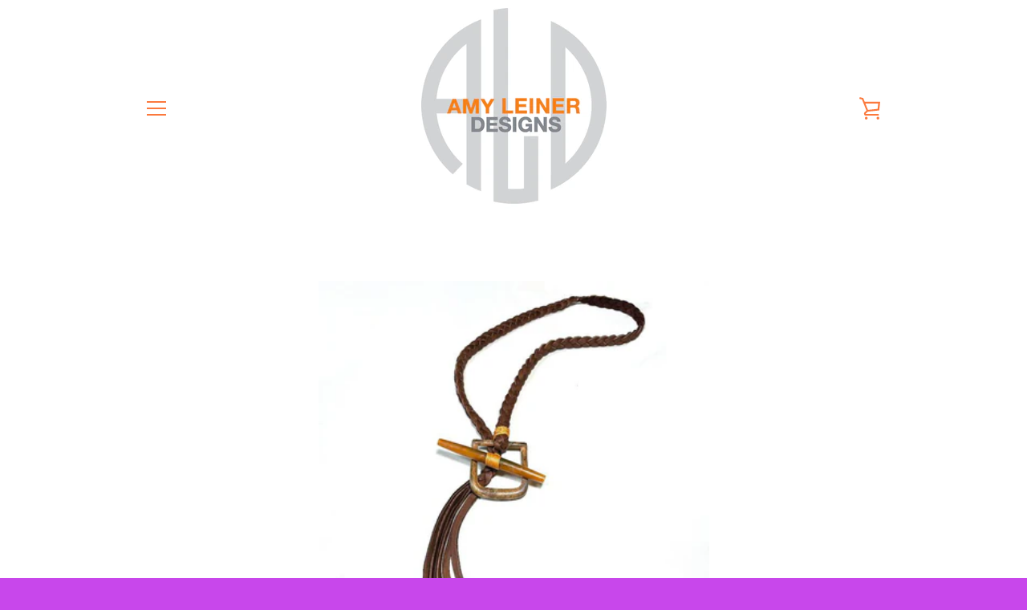

--- FILE ---
content_type: text/html; charset=utf-8
request_url: https://www.google.com/recaptcha/api2/anchor?ar=1&k=6LfHrSkUAAAAAPnKk5cT6JuKlKPzbwyTYuO8--Vr&co=aHR0cHM6Ly9hbXlsZWluZXJkZXNpZ25zLmNvbTo0NDM.&hl=en&v=PoyoqOPhxBO7pBk68S4YbpHZ&size=invisible&anchor-ms=20000&execute-ms=30000&cb=iql9b147aq94
body_size: 49332
content:
<!DOCTYPE HTML><html dir="ltr" lang="en"><head><meta http-equiv="Content-Type" content="text/html; charset=UTF-8">
<meta http-equiv="X-UA-Compatible" content="IE=edge">
<title>reCAPTCHA</title>
<style type="text/css">
/* cyrillic-ext */
@font-face {
  font-family: 'Roboto';
  font-style: normal;
  font-weight: 400;
  font-stretch: 100%;
  src: url(//fonts.gstatic.com/s/roboto/v48/KFO7CnqEu92Fr1ME7kSn66aGLdTylUAMa3GUBHMdazTgWw.woff2) format('woff2');
  unicode-range: U+0460-052F, U+1C80-1C8A, U+20B4, U+2DE0-2DFF, U+A640-A69F, U+FE2E-FE2F;
}
/* cyrillic */
@font-face {
  font-family: 'Roboto';
  font-style: normal;
  font-weight: 400;
  font-stretch: 100%;
  src: url(//fonts.gstatic.com/s/roboto/v48/KFO7CnqEu92Fr1ME7kSn66aGLdTylUAMa3iUBHMdazTgWw.woff2) format('woff2');
  unicode-range: U+0301, U+0400-045F, U+0490-0491, U+04B0-04B1, U+2116;
}
/* greek-ext */
@font-face {
  font-family: 'Roboto';
  font-style: normal;
  font-weight: 400;
  font-stretch: 100%;
  src: url(//fonts.gstatic.com/s/roboto/v48/KFO7CnqEu92Fr1ME7kSn66aGLdTylUAMa3CUBHMdazTgWw.woff2) format('woff2');
  unicode-range: U+1F00-1FFF;
}
/* greek */
@font-face {
  font-family: 'Roboto';
  font-style: normal;
  font-weight: 400;
  font-stretch: 100%;
  src: url(//fonts.gstatic.com/s/roboto/v48/KFO7CnqEu92Fr1ME7kSn66aGLdTylUAMa3-UBHMdazTgWw.woff2) format('woff2');
  unicode-range: U+0370-0377, U+037A-037F, U+0384-038A, U+038C, U+038E-03A1, U+03A3-03FF;
}
/* math */
@font-face {
  font-family: 'Roboto';
  font-style: normal;
  font-weight: 400;
  font-stretch: 100%;
  src: url(//fonts.gstatic.com/s/roboto/v48/KFO7CnqEu92Fr1ME7kSn66aGLdTylUAMawCUBHMdazTgWw.woff2) format('woff2');
  unicode-range: U+0302-0303, U+0305, U+0307-0308, U+0310, U+0312, U+0315, U+031A, U+0326-0327, U+032C, U+032F-0330, U+0332-0333, U+0338, U+033A, U+0346, U+034D, U+0391-03A1, U+03A3-03A9, U+03B1-03C9, U+03D1, U+03D5-03D6, U+03F0-03F1, U+03F4-03F5, U+2016-2017, U+2034-2038, U+203C, U+2040, U+2043, U+2047, U+2050, U+2057, U+205F, U+2070-2071, U+2074-208E, U+2090-209C, U+20D0-20DC, U+20E1, U+20E5-20EF, U+2100-2112, U+2114-2115, U+2117-2121, U+2123-214F, U+2190, U+2192, U+2194-21AE, U+21B0-21E5, U+21F1-21F2, U+21F4-2211, U+2213-2214, U+2216-22FF, U+2308-230B, U+2310, U+2319, U+231C-2321, U+2336-237A, U+237C, U+2395, U+239B-23B7, U+23D0, U+23DC-23E1, U+2474-2475, U+25AF, U+25B3, U+25B7, U+25BD, U+25C1, U+25CA, U+25CC, U+25FB, U+266D-266F, U+27C0-27FF, U+2900-2AFF, U+2B0E-2B11, U+2B30-2B4C, U+2BFE, U+3030, U+FF5B, U+FF5D, U+1D400-1D7FF, U+1EE00-1EEFF;
}
/* symbols */
@font-face {
  font-family: 'Roboto';
  font-style: normal;
  font-weight: 400;
  font-stretch: 100%;
  src: url(//fonts.gstatic.com/s/roboto/v48/KFO7CnqEu92Fr1ME7kSn66aGLdTylUAMaxKUBHMdazTgWw.woff2) format('woff2');
  unicode-range: U+0001-000C, U+000E-001F, U+007F-009F, U+20DD-20E0, U+20E2-20E4, U+2150-218F, U+2190, U+2192, U+2194-2199, U+21AF, U+21E6-21F0, U+21F3, U+2218-2219, U+2299, U+22C4-22C6, U+2300-243F, U+2440-244A, U+2460-24FF, U+25A0-27BF, U+2800-28FF, U+2921-2922, U+2981, U+29BF, U+29EB, U+2B00-2BFF, U+4DC0-4DFF, U+FFF9-FFFB, U+10140-1018E, U+10190-1019C, U+101A0, U+101D0-101FD, U+102E0-102FB, U+10E60-10E7E, U+1D2C0-1D2D3, U+1D2E0-1D37F, U+1F000-1F0FF, U+1F100-1F1AD, U+1F1E6-1F1FF, U+1F30D-1F30F, U+1F315, U+1F31C, U+1F31E, U+1F320-1F32C, U+1F336, U+1F378, U+1F37D, U+1F382, U+1F393-1F39F, U+1F3A7-1F3A8, U+1F3AC-1F3AF, U+1F3C2, U+1F3C4-1F3C6, U+1F3CA-1F3CE, U+1F3D4-1F3E0, U+1F3ED, U+1F3F1-1F3F3, U+1F3F5-1F3F7, U+1F408, U+1F415, U+1F41F, U+1F426, U+1F43F, U+1F441-1F442, U+1F444, U+1F446-1F449, U+1F44C-1F44E, U+1F453, U+1F46A, U+1F47D, U+1F4A3, U+1F4B0, U+1F4B3, U+1F4B9, U+1F4BB, U+1F4BF, U+1F4C8-1F4CB, U+1F4D6, U+1F4DA, U+1F4DF, U+1F4E3-1F4E6, U+1F4EA-1F4ED, U+1F4F7, U+1F4F9-1F4FB, U+1F4FD-1F4FE, U+1F503, U+1F507-1F50B, U+1F50D, U+1F512-1F513, U+1F53E-1F54A, U+1F54F-1F5FA, U+1F610, U+1F650-1F67F, U+1F687, U+1F68D, U+1F691, U+1F694, U+1F698, U+1F6AD, U+1F6B2, U+1F6B9-1F6BA, U+1F6BC, U+1F6C6-1F6CF, U+1F6D3-1F6D7, U+1F6E0-1F6EA, U+1F6F0-1F6F3, U+1F6F7-1F6FC, U+1F700-1F7FF, U+1F800-1F80B, U+1F810-1F847, U+1F850-1F859, U+1F860-1F887, U+1F890-1F8AD, U+1F8B0-1F8BB, U+1F8C0-1F8C1, U+1F900-1F90B, U+1F93B, U+1F946, U+1F984, U+1F996, U+1F9E9, U+1FA00-1FA6F, U+1FA70-1FA7C, U+1FA80-1FA89, U+1FA8F-1FAC6, U+1FACE-1FADC, U+1FADF-1FAE9, U+1FAF0-1FAF8, U+1FB00-1FBFF;
}
/* vietnamese */
@font-face {
  font-family: 'Roboto';
  font-style: normal;
  font-weight: 400;
  font-stretch: 100%;
  src: url(//fonts.gstatic.com/s/roboto/v48/KFO7CnqEu92Fr1ME7kSn66aGLdTylUAMa3OUBHMdazTgWw.woff2) format('woff2');
  unicode-range: U+0102-0103, U+0110-0111, U+0128-0129, U+0168-0169, U+01A0-01A1, U+01AF-01B0, U+0300-0301, U+0303-0304, U+0308-0309, U+0323, U+0329, U+1EA0-1EF9, U+20AB;
}
/* latin-ext */
@font-face {
  font-family: 'Roboto';
  font-style: normal;
  font-weight: 400;
  font-stretch: 100%;
  src: url(//fonts.gstatic.com/s/roboto/v48/KFO7CnqEu92Fr1ME7kSn66aGLdTylUAMa3KUBHMdazTgWw.woff2) format('woff2');
  unicode-range: U+0100-02BA, U+02BD-02C5, U+02C7-02CC, U+02CE-02D7, U+02DD-02FF, U+0304, U+0308, U+0329, U+1D00-1DBF, U+1E00-1E9F, U+1EF2-1EFF, U+2020, U+20A0-20AB, U+20AD-20C0, U+2113, U+2C60-2C7F, U+A720-A7FF;
}
/* latin */
@font-face {
  font-family: 'Roboto';
  font-style: normal;
  font-weight: 400;
  font-stretch: 100%;
  src: url(//fonts.gstatic.com/s/roboto/v48/KFO7CnqEu92Fr1ME7kSn66aGLdTylUAMa3yUBHMdazQ.woff2) format('woff2');
  unicode-range: U+0000-00FF, U+0131, U+0152-0153, U+02BB-02BC, U+02C6, U+02DA, U+02DC, U+0304, U+0308, U+0329, U+2000-206F, U+20AC, U+2122, U+2191, U+2193, U+2212, U+2215, U+FEFF, U+FFFD;
}
/* cyrillic-ext */
@font-face {
  font-family: 'Roboto';
  font-style: normal;
  font-weight: 500;
  font-stretch: 100%;
  src: url(//fonts.gstatic.com/s/roboto/v48/KFO7CnqEu92Fr1ME7kSn66aGLdTylUAMa3GUBHMdazTgWw.woff2) format('woff2');
  unicode-range: U+0460-052F, U+1C80-1C8A, U+20B4, U+2DE0-2DFF, U+A640-A69F, U+FE2E-FE2F;
}
/* cyrillic */
@font-face {
  font-family: 'Roboto';
  font-style: normal;
  font-weight: 500;
  font-stretch: 100%;
  src: url(//fonts.gstatic.com/s/roboto/v48/KFO7CnqEu92Fr1ME7kSn66aGLdTylUAMa3iUBHMdazTgWw.woff2) format('woff2');
  unicode-range: U+0301, U+0400-045F, U+0490-0491, U+04B0-04B1, U+2116;
}
/* greek-ext */
@font-face {
  font-family: 'Roboto';
  font-style: normal;
  font-weight: 500;
  font-stretch: 100%;
  src: url(//fonts.gstatic.com/s/roboto/v48/KFO7CnqEu92Fr1ME7kSn66aGLdTylUAMa3CUBHMdazTgWw.woff2) format('woff2');
  unicode-range: U+1F00-1FFF;
}
/* greek */
@font-face {
  font-family: 'Roboto';
  font-style: normal;
  font-weight: 500;
  font-stretch: 100%;
  src: url(//fonts.gstatic.com/s/roboto/v48/KFO7CnqEu92Fr1ME7kSn66aGLdTylUAMa3-UBHMdazTgWw.woff2) format('woff2');
  unicode-range: U+0370-0377, U+037A-037F, U+0384-038A, U+038C, U+038E-03A1, U+03A3-03FF;
}
/* math */
@font-face {
  font-family: 'Roboto';
  font-style: normal;
  font-weight: 500;
  font-stretch: 100%;
  src: url(//fonts.gstatic.com/s/roboto/v48/KFO7CnqEu92Fr1ME7kSn66aGLdTylUAMawCUBHMdazTgWw.woff2) format('woff2');
  unicode-range: U+0302-0303, U+0305, U+0307-0308, U+0310, U+0312, U+0315, U+031A, U+0326-0327, U+032C, U+032F-0330, U+0332-0333, U+0338, U+033A, U+0346, U+034D, U+0391-03A1, U+03A3-03A9, U+03B1-03C9, U+03D1, U+03D5-03D6, U+03F0-03F1, U+03F4-03F5, U+2016-2017, U+2034-2038, U+203C, U+2040, U+2043, U+2047, U+2050, U+2057, U+205F, U+2070-2071, U+2074-208E, U+2090-209C, U+20D0-20DC, U+20E1, U+20E5-20EF, U+2100-2112, U+2114-2115, U+2117-2121, U+2123-214F, U+2190, U+2192, U+2194-21AE, U+21B0-21E5, U+21F1-21F2, U+21F4-2211, U+2213-2214, U+2216-22FF, U+2308-230B, U+2310, U+2319, U+231C-2321, U+2336-237A, U+237C, U+2395, U+239B-23B7, U+23D0, U+23DC-23E1, U+2474-2475, U+25AF, U+25B3, U+25B7, U+25BD, U+25C1, U+25CA, U+25CC, U+25FB, U+266D-266F, U+27C0-27FF, U+2900-2AFF, U+2B0E-2B11, U+2B30-2B4C, U+2BFE, U+3030, U+FF5B, U+FF5D, U+1D400-1D7FF, U+1EE00-1EEFF;
}
/* symbols */
@font-face {
  font-family: 'Roboto';
  font-style: normal;
  font-weight: 500;
  font-stretch: 100%;
  src: url(//fonts.gstatic.com/s/roboto/v48/KFO7CnqEu92Fr1ME7kSn66aGLdTylUAMaxKUBHMdazTgWw.woff2) format('woff2');
  unicode-range: U+0001-000C, U+000E-001F, U+007F-009F, U+20DD-20E0, U+20E2-20E4, U+2150-218F, U+2190, U+2192, U+2194-2199, U+21AF, U+21E6-21F0, U+21F3, U+2218-2219, U+2299, U+22C4-22C6, U+2300-243F, U+2440-244A, U+2460-24FF, U+25A0-27BF, U+2800-28FF, U+2921-2922, U+2981, U+29BF, U+29EB, U+2B00-2BFF, U+4DC0-4DFF, U+FFF9-FFFB, U+10140-1018E, U+10190-1019C, U+101A0, U+101D0-101FD, U+102E0-102FB, U+10E60-10E7E, U+1D2C0-1D2D3, U+1D2E0-1D37F, U+1F000-1F0FF, U+1F100-1F1AD, U+1F1E6-1F1FF, U+1F30D-1F30F, U+1F315, U+1F31C, U+1F31E, U+1F320-1F32C, U+1F336, U+1F378, U+1F37D, U+1F382, U+1F393-1F39F, U+1F3A7-1F3A8, U+1F3AC-1F3AF, U+1F3C2, U+1F3C4-1F3C6, U+1F3CA-1F3CE, U+1F3D4-1F3E0, U+1F3ED, U+1F3F1-1F3F3, U+1F3F5-1F3F7, U+1F408, U+1F415, U+1F41F, U+1F426, U+1F43F, U+1F441-1F442, U+1F444, U+1F446-1F449, U+1F44C-1F44E, U+1F453, U+1F46A, U+1F47D, U+1F4A3, U+1F4B0, U+1F4B3, U+1F4B9, U+1F4BB, U+1F4BF, U+1F4C8-1F4CB, U+1F4D6, U+1F4DA, U+1F4DF, U+1F4E3-1F4E6, U+1F4EA-1F4ED, U+1F4F7, U+1F4F9-1F4FB, U+1F4FD-1F4FE, U+1F503, U+1F507-1F50B, U+1F50D, U+1F512-1F513, U+1F53E-1F54A, U+1F54F-1F5FA, U+1F610, U+1F650-1F67F, U+1F687, U+1F68D, U+1F691, U+1F694, U+1F698, U+1F6AD, U+1F6B2, U+1F6B9-1F6BA, U+1F6BC, U+1F6C6-1F6CF, U+1F6D3-1F6D7, U+1F6E0-1F6EA, U+1F6F0-1F6F3, U+1F6F7-1F6FC, U+1F700-1F7FF, U+1F800-1F80B, U+1F810-1F847, U+1F850-1F859, U+1F860-1F887, U+1F890-1F8AD, U+1F8B0-1F8BB, U+1F8C0-1F8C1, U+1F900-1F90B, U+1F93B, U+1F946, U+1F984, U+1F996, U+1F9E9, U+1FA00-1FA6F, U+1FA70-1FA7C, U+1FA80-1FA89, U+1FA8F-1FAC6, U+1FACE-1FADC, U+1FADF-1FAE9, U+1FAF0-1FAF8, U+1FB00-1FBFF;
}
/* vietnamese */
@font-face {
  font-family: 'Roboto';
  font-style: normal;
  font-weight: 500;
  font-stretch: 100%;
  src: url(//fonts.gstatic.com/s/roboto/v48/KFO7CnqEu92Fr1ME7kSn66aGLdTylUAMa3OUBHMdazTgWw.woff2) format('woff2');
  unicode-range: U+0102-0103, U+0110-0111, U+0128-0129, U+0168-0169, U+01A0-01A1, U+01AF-01B0, U+0300-0301, U+0303-0304, U+0308-0309, U+0323, U+0329, U+1EA0-1EF9, U+20AB;
}
/* latin-ext */
@font-face {
  font-family: 'Roboto';
  font-style: normal;
  font-weight: 500;
  font-stretch: 100%;
  src: url(//fonts.gstatic.com/s/roboto/v48/KFO7CnqEu92Fr1ME7kSn66aGLdTylUAMa3KUBHMdazTgWw.woff2) format('woff2');
  unicode-range: U+0100-02BA, U+02BD-02C5, U+02C7-02CC, U+02CE-02D7, U+02DD-02FF, U+0304, U+0308, U+0329, U+1D00-1DBF, U+1E00-1E9F, U+1EF2-1EFF, U+2020, U+20A0-20AB, U+20AD-20C0, U+2113, U+2C60-2C7F, U+A720-A7FF;
}
/* latin */
@font-face {
  font-family: 'Roboto';
  font-style: normal;
  font-weight: 500;
  font-stretch: 100%;
  src: url(//fonts.gstatic.com/s/roboto/v48/KFO7CnqEu92Fr1ME7kSn66aGLdTylUAMa3yUBHMdazQ.woff2) format('woff2');
  unicode-range: U+0000-00FF, U+0131, U+0152-0153, U+02BB-02BC, U+02C6, U+02DA, U+02DC, U+0304, U+0308, U+0329, U+2000-206F, U+20AC, U+2122, U+2191, U+2193, U+2212, U+2215, U+FEFF, U+FFFD;
}
/* cyrillic-ext */
@font-face {
  font-family: 'Roboto';
  font-style: normal;
  font-weight: 900;
  font-stretch: 100%;
  src: url(//fonts.gstatic.com/s/roboto/v48/KFO7CnqEu92Fr1ME7kSn66aGLdTylUAMa3GUBHMdazTgWw.woff2) format('woff2');
  unicode-range: U+0460-052F, U+1C80-1C8A, U+20B4, U+2DE0-2DFF, U+A640-A69F, U+FE2E-FE2F;
}
/* cyrillic */
@font-face {
  font-family: 'Roboto';
  font-style: normal;
  font-weight: 900;
  font-stretch: 100%;
  src: url(//fonts.gstatic.com/s/roboto/v48/KFO7CnqEu92Fr1ME7kSn66aGLdTylUAMa3iUBHMdazTgWw.woff2) format('woff2');
  unicode-range: U+0301, U+0400-045F, U+0490-0491, U+04B0-04B1, U+2116;
}
/* greek-ext */
@font-face {
  font-family: 'Roboto';
  font-style: normal;
  font-weight: 900;
  font-stretch: 100%;
  src: url(//fonts.gstatic.com/s/roboto/v48/KFO7CnqEu92Fr1ME7kSn66aGLdTylUAMa3CUBHMdazTgWw.woff2) format('woff2');
  unicode-range: U+1F00-1FFF;
}
/* greek */
@font-face {
  font-family: 'Roboto';
  font-style: normal;
  font-weight: 900;
  font-stretch: 100%;
  src: url(//fonts.gstatic.com/s/roboto/v48/KFO7CnqEu92Fr1ME7kSn66aGLdTylUAMa3-UBHMdazTgWw.woff2) format('woff2');
  unicode-range: U+0370-0377, U+037A-037F, U+0384-038A, U+038C, U+038E-03A1, U+03A3-03FF;
}
/* math */
@font-face {
  font-family: 'Roboto';
  font-style: normal;
  font-weight: 900;
  font-stretch: 100%;
  src: url(//fonts.gstatic.com/s/roboto/v48/KFO7CnqEu92Fr1ME7kSn66aGLdTylUAMawCUBHMdazTgWw.woff2) format('woff2');
  unicode-range: U+0302-0303, U+0305, U+0307-0308, U+0310, U+0312, U+0315, U+031A, U+0326-0327, U+032C, U+032F-0330, U+0332-0333, U+0338, U+033A, U+0346, U+034D, U+0391-03A1, U+03A3-03A9, U+03B1-03C9, U+03D1, U+03D5-03D6, U+03F0-03F1, U+03F4-03F5, U+2016-2017, U+2034-2038, U+203C, U+2040, U+2043, U+2047, U+2050, U+2057, U+205F, U+2070-2071, U+2074-208E, U+2090-209C, U+20D0-20DC, U+20E1, U+20E5-20EF, U+2100-2112, U+2114-2115, U+2117-2121, U+2123-214F, U+2190, U+2192, U+2194-21AE, U+21B0-21E5, U+21F1-21F2, U+21F4-2211, U+2213-2214, U+2216-22FF, U+2308-230B, U+2310, U+2319, U+231C-2321, U+2336-237A, U+237C, U+2395, U+239B-23B7, U+23D0, U+23DC-23E1, U+2474-2475, U+25AF, U+25B3, U+25B7, U+25BD, U+25C1, U+25CA, U+25CC, U+25FB, U+266D-266F, U+27C0-27FF, U+2900-2AFF, U+2B0E-2B11, U+2B30-2B4C, U+2BFE, U+3030, U+FF5B, U+FF5D, U+1D400-1D7FF, U+1EE00-1EEFF;
}
/* symbols */
@font-face {
  font-family: 'Roboto';
  font-style: normal;
  font-weight: 900;
  font-stretch: 100%;
  src: url(//fonts.gstatic.com/s/roboto/v48/KFO7CnqEu92Fr1ME7kSn66aGLdTylUAMaxKUBHMdazTgWw.woff2) format('woff2');
  unicode-range: U+0001-000C, U+000E-001F, U+007F-009F, U+20DD-20E0, U+20E2-20E4, U+2150-218F, U+2190, U+2192, U+2194-2199, U+21AF, U+21E6-21F0, U+21F3, U+2218-2219, U+2299, U+22C4-22C6, U+2300-243F, U+2440-244A, U+2460-24FF, U+25A0-27BF, U+2800-28FF, U+2921-2922, U+2981, U+29BF, U+29EB, U+2B00-2BFF, U+4DC0-4DFF, U+FFF9-FFFB, U+10140-1018E, U+10190-1019C, U+101A0, U+101D0-101FD, U+102E0-102FB, U+10E60-10E7E, U+1D2C0-1D2D3, U+1D2E0-1D37F, U+1F000-1F0FF, U+1F100-1F1AD, U+1F1E6-1F1FF, U+1F30D-1F30F, U+1F315, U+1F31C, U+1F31E, U+1F320-1F32C, U+1F336, U+1F378, U+1F37D, U+1F382, U+1F393-1F39F, U+1F3A7-1F3A8, U+1F3AC-1F3AF, U+1F3C2, U+1F3C4-1F3C6, U+1F3CA-1F3CE, U+1F3D4-1F3E0, U+1F3ED, U+1F3F1-1F3F3, U+1F3F5-1F3F7, U+1F408, U+1F415, U+1F41F, U+1F426, U+1F43F, U+1F441-1F442, U+1F444, U+1F446-1F449, U+1F44C-1F44E, U+1F453, U+1F46A, U+1F47D, U+1F4A3, U+1F4B0, U+1F4B3, U+1F4B9, U+1F4BB, U+1F4BF, U+1F4C8-1F4CB, U+1F4D6, U+1F4DA, U+1F4DF, U+1F4E3-1F4E6, U+1F4EA-1F4ED, U+1F4F7, U+1F4F9-1F4FB, U+1F4FD-1F4FE, U+1F503, U+1F507-1F50B, U+1F50D, U+1F512-1F513, U+1F53E-1F54A, U+1F54F-1F5FA, U+1F610, U+1F650-1F67F, U+1F687, U+1F68D, U+1F691, U+1F694, U+1F698, U+1F6AD, U+1F6B2, U+1F6B9-1F6BA, U+1F6BC, U+1F6C6-1F6CF, U+1F6D3-1F6D7, U+1F6E0-1F6EA, U+1F6F0-1F6F3, U+1F6F7-1F6FC, U+1F700-1F7FF, U+1F800-1F80B, U+1F810-1F847, U+1F850-1F859, U+1F860-1F887, U+1F890-1F8AD, U+1F8B0-1F8BB, U+1F8C0-1F8C1, U+1F900-1F90B, U+1F93B, U+1F946, U+1F984, U+1F996, U+1F9E9, U+1FA00-1FA6F, U+1FA70-1FA7C, U+1FA80-1FA89, U+1FA8F-1FAC6, U+1FACE-1FADC, U+1FADF-1FAE9, U+1FAF0-1FAF8, U+1FB00-1FBFF;
}
/* vietnamese */
@font-face {
  font-family: 'Roboto';
  font-style: normal;
  font-weight: 900;
  font-stretch: 100%;
  src: url(//fonts.gstatic.com/s/roboto/v48/KFO7CnqEu92Fr1ME7kSn66aGLdTylUAMa3OUBHMdazTgWw.woff2) format('woff2');
  unicode-range: U+0102-0103, U+0110-0111, U+0128-0129, U+0168-0169, U+01A0-01A1, U+01AF-01B0, U+0300-0301, U+0303-0304, U+0308-0309, U+0323, U+0329, U+1EA0-1EF9, U+20AB;
}
/* latin-ext */
@font-face {
  font-family: 'Roboto';
  font-style: normal;
  font-weight: 900;
  font-stretch: 100%;
  src: url(//fonts.gstatic.com/s/roboto/v48/KFO7CnqEu92Fr1ME7kSn66aGLdTylUAMa3KUBHMdazTgWw.woff2) format('woff2');
  unicode-range: U+0100-02BA, U+02BD-02C5, U+02C7-02CC, U+02CE-02D7, U+02DD-02FF, U+0304, U+0308, U+0329, U+1D00-1DBF, U+1E00-1E9F, U+1EF2-1EFF, U+2020, U+20A0-20AB, U+20AD-20C0, U+2113, U+2C60-2C7F, U+A720-A7FF;
}
/* latin */
@font-face {
  font-family: 'Roboto';
  font-style: normal;
  font-weight: 900;
  font-stretch: 100%;
  src: url(//fonts.gstatic.com/s/roboto/v48/KFO7CnqEu92Fr1ME7kSn66aGLdTylUAMa3yUBHMdazQ.woff2) format('woff2');
  unicode-range: U+0000-00FF, U+0131, U+0152-0153, U+02BB-02BC, U+02C6, U+02DA, U+02DC, U+0304, U+0308, U+0329, U+2000-206F, U+20AC, U+2122, U+2191, U+2193, U+2212, U+2215, U+FEFF, U+FFFD;
}

</style>
<link rel="stylesheet" type="text/css" href="https://www.gstatic.com/recaptcha/releases/PoyoqOPhxBO7pBk68S4YbpHZ/styles__ltr.css">
<script nonce="RXFtVSwKjb2dt_LtURMZdg" type="text/javascript">window['__recaptcha_api'] = 'https://www.google.com/recaptcha/api2/';</script>
<script type="text/javascript" src="https://www.gstatic.com/recaptcha/releases/PoyoqOPhxBO7pBk68S4YbpHZ/recaptcha__en.js" nonce="RXFtVSwKjb2dt_LtURMZdg">
      
    </script></head>
<body><div id="rc-anchor-alert" class="rc-anchor-alert"></div>
<input type="hidden" id="recaptcha-token" value="[base64]">
<script type="text/javascript" nonce="RXFtVSwKjb2dt_LtURMZdg">
      recaptcha.anchor.Main.init("[\x22ainput\x22,[\x22bgdata\x22,\x22\x22,\[base64]/[base64]/[base64]/[base64]/[base64]/UltsKytdPUU6KEU8MjA0OD9SW2wrK109RT4+NnwxOTI6KChFJjY0NTEyKT09NTUyOTYmJk0rMTxjLmxlbmd0aCYmKGMuY2hhckNvZGVBdChNKzEpJjY0NTEyKT09NTYzMjA/[base64]/[base64]/[base64]/[base64]/[base64]/[base64]/[base64]\x22,\[base64]\x22,\x22wooAbMKdYcKzMTDDkkbDmsKvP8Oga8O6c8K6UnFqw7o2wosqw4hFcsOtw43CqU3Dp8Opw4PCn8KYw6DCi8KMw5HCnMOgw7/[base64]/MHHDnyvClALCmMOlIcKjV1IvDmHChMOYAmPDtsOuw7DDuMOlDQElwqfDhQPDrcK8w75rw5oqBsKzKsKkYMK7BTfDkkzClsOqNHtxw7d5woZkwoXDqmUDfkcAJ8Orw6F5ZDHCjcKgSsKmF8K2w7pfw6PDjxfCmknCqzXDgMKFEsK8GXpAIixKW8K1CMOwJcOHJ2Qjw4/Ctn/DncO8QsKFwq3CgcOzwrppWsK8wo3CmjbCtMKBwp7CmxV7wplew6jCrsKPw4rCim3DmA84wrvChMKQw4IMwr7DsS0ewrHClWxJCcOvLMOnw7B+w6lmw5rCosOKECNcw6xfw7jCiX7DkHfDq1HDk1o+w5lyXcK2QW/DiSACdXQKWcKEwqXCog5lw7nDmsO7w5zDrnFHNWAOw7zDonXDn0UvIy5fTsK9wqwEesOIw7TDhAsCJsOQwrvCk8KIc8OfP8OzwphKS8O8HRgNYsOyw7XCucKLwrFrw5E7X37CnzbDv8KAw5TDh8OhIyxRYWo/A1XDjUHCnC/DnDRwwpTChlzCuDbCkMK9w6cCwpYLIX9NA8OAw63DhzM0wpPCrBVAwqrCs3IHw4UGw6Bhw6kOwoHCnsOfLsOswqlEaU5hw5PDjEbCi8KvQE9BwpXCtBs5A8KPFQ0gFC1XLsOZwo/[base64]/[base64]/Dg8KFIxs0FSnDs8KMUyXDhBXDo07CncKTw6DCrcK6Bl7DoEoJwqw6w5dhwo9ZwohVXcK/J29NKgLCjsKfw69Uw7YKUcOMwoJ/w5TDlHDCscO0f8Krw7bCn8KwT8OgwrnDuMKWQcOgXsK+w6DCj8OqwrUEw7Uswp/[base64]/JsKDw7Fdwq1MHG5kw6LDlsKqPMOWcMO1w58qwrfCujzDlMKeCmvDnCzCq8KjwqZJJGfCgAl/w7lTw5U9aR/CqMOVwq9qDm/Dg8K5Ri/CgR9SwqfDmwzCok/Dvg0twqPDvUrDuSp4KX4wwoHCoh/ChMOORwFSNcOQIXPDusODw5XDqGvCpsKGXDRzw7Rgw4RMXwTDuSfDj8O7wrMWw4bCpkzDhQ5Jw6DDhD1/SX0+woVywqfDvsOWwrQbw51aPMOJTmNFKxBBNW/CpcKgwqcKwqZmwqnDkMOTNsOdVMOPMDjDuG/DuMK4PR8nTnoPw6IPK2vDlMKOAcKiwqzDuHTCiMKFwobDicKwwpLDsn3CiMKQTxbDqcOSwqTDtMK2w67CusKpOCPDnXbDrMKUwpbCicOLfMOPw7vDuWQHfiQYR8Owbkx7CMO9GcO2DF50wpnCtMOKYsKTfxo/[base64]/DnR5swrLCkE85wpzDgFJsLMOXwo9Uw7HDtFbCtHw9wpHCocOaw5rCvsKpw7tcNlN2cFLChC57b8KZcnrDq8K9bwVnTcO9wosnDTkCf8Oaw5DDkTPDmMOTZMO2WsO4NcKTw7J+QyccaAgeXDtEw7nDhlQrIQNcw45/w74jw6zDrTpTSDJmOUXCssKlw7p0eBQ7Y8OtwpDDrhjDt8OWN0DDjhVjPg96wqPCpicWwoUVdmHCnsOVwqXCoijCuA/DrBUjw6fChcKqwoE0wq1/[base64]/IsK/NsKxaVVew5DDoRHDlsKxwp/CjlnDh0jDphY1fyMDaRMuecOqwr8swr9QMR4tw7DCvwdtw5jCq0lNwoYgImjCgRUDw4/DlMO5w7lGTiTCn1vDo8ObJsKmwpPDjHwVIMKjwqHDgsKqKUwLwo/CrcO2Z8KVwoDDiwbDuEgkesKNwpfDscOXXsK2wpEEw5s/BVfCksKqIzJDJQTCkUTCi8K6w6LCh8Oiw7/DrsOFQsKgwoHDhDfDqAjCmEwfwqHDocK7SsKKA8KWWWE/wrkRwoQHcxnDoB1ww6DCrBfCglxcw4LDmljDjQVZw7zDjGYCw64zw4DDphzCkCAxw4bCujV0DVJ5In7CjAN4HMOkdUvDucK6RMOWwodfEsKvwpHDkMOQw7fCvx/[base64]/w7PCj8OMw4jDssOxJxJpwq8Xwot4aRDChcKxw6oNwoQ5wq1FTTDDoMOwBCg9FBPCpsKdVsOMw7PDlsOHUsKUw5E7FsO8wrg0wpPCk8KvEk0dwr4zw7NTwpM2w4XDlMKwUMOhwo5SPyDCgGoZw6wPcxEmwp0yw6fDgMO/wrzDk8Kww4UUwrh/EEDCosKqwqHDsX7CsMOzd8Kqw4vCgcKrf8K7P8OGcBLDk8KfS1TDmcKPNMOxNmvDrcOYbMOFw4tdQ8OewqXCi1sowrEYO2g+wprDqz7DscO9wp/Cm8KXSicsw5jDqMODw4rCuiTCnXJpwq1wY8OZQMOqwqrCqsKCwqXCqFvDoMOgcsOgOMKIwrnDrlNKcmNYW8KQUsKJDcKpwoTCmcOdw5Jdw5Ztw6PCtAYBwpHCq3jDi3jDgG3CnmQ5w5/DjcKNI8K4w5pqTSMkwovCrcO5LlDClUtLwo5Aw4lUGsKkUkoAQ8OlNEzDhDhmwrMXwonDjcOmeMK+OMO9woBkw7vCscOkZ8KDesKVZ8K/GW8iwqfCgcKMHQbCv3HDh8KJQFgQeCsqCALCgMOlI8OFw4FkIMKSw6h9M2fClwjCtGnCoXrCvMOfUAvDksOHBcKdw4MpWcOqBj/CscKsGHs3HsKAaylyw6RYXMK5JC/CicOEwpTCqUBjcsKfTEsMwq4Iwq/Cu8OZCcK/b8Oaw7tWwrjDisKaw6nDlUUZJ8OQwoREw7vDiHokw5nDrxjDqcKNwoQRw4zChlLDi2Y9w7ZVE8K0w5rCpRDDlMK0wrDCqsOpw6kKVsOzw40wSMKzXMKCFcKRw7jDqXFvw5VVO3EFOjs/SxTCgMK3DVzCscKpP8OTwqHCmBTDl8OoLD8vWsODXRk/dcOqCi7DrDkPHsK7w7PCkcOob0bCsjjCosOVwp7DnsKwc8KwwpXCrAHDpcKNw5tKwqcwKxDDiBwbwp1fw4hYZBwtw6fCu8KTSsO3SFrCh1cDwoHDhcO5w7DDmmdXw6/DksKjXMKpchV/[base64]/DqBjDjWzDsnLDmknCnSfCusKzBMKuJ8OHLcKYfwXDiFV2w63ChDUWZUghKV/DlH/CijfCl8K9cnl9wrx2wpRdw6TDosOVJ0YWw7XDu8K7wrzDlsKlwqzDk8O6IlnCkyMbD8KUwpbDn2IIwrJ8aGXCrntow7jCk8K7RBbCpcKoPcOew5TDvwgYKsOAwqHCjBJ/GsO+w6Evw4xow4/DkxnDqj0vEMOfw745w6U2w7duZ8OtVRPChcKew7IqbcKKT8KnL2DDlcKUKB4qwrxhw5XCoMOPaSzCj8KXc8OATsKcSMOUesK/DsOBwrPCiylawohwW8OILsK1w7Fzwo4OQsOwGcK5RcOXc8Kww4sIfnDCrkLCrMOBw7jDisK2PsO8w4HCtsORw6ZbdMKzFsOOw7N8wrhaw6RjwoNcwqPDrcOPw5/[base64]/[base64]/DisOvIwfCjsKREMKMNMOHw43DpyJSM8KrwrjDrcKAH8OOwptWw7/CuUoywpspRMKUwrHCucO6bMOCTk/Cv34qXGFYTx/DmD/Cp8KQPggzwqjCiV9hwrfCssKqw5vDocKuBHTDunfDnkrCoTFTYcOjdhghwq/Di8OAV8OVBlA/[base64]/[base64]/DrmsIwpUrJMK3DksdBcOHw6Ykwp51UjVgB8OVw5EZSsKRIMKLZ8OYfCLCnsONw4p+w77DtsOiw6jDtcO8fD3CicK7KsOWFsKtO0zDoSXDjsOCw5zClsO2w4Q/[base64]/[base64]/ChcKDFiTDnTzDsMK7wr9NwpA8TzrChsKRPRpYElpeNWPDjWZiw4HDt8O1AcKFb8KCSQMvw6U/w5fDvsO/wplDNsOhw41aKsKHw65Hw4E0BGoKw6bCjsOpw6zDpMKuZcKuw7YQwovCu8OvwrdhwpoAwqjDqA4cbALDrMKnXMKrwptAScOQccKqYSzDncOhMEEDwo/CucKFXMKOC0/[base64]/DghXCj8KMfEpewqNqwrDClBYGRcOSZSDDgDZGw5rClklHR8OUw5TDgn1Nc23DqMKHbzMVVl/[base64]/[base64]/CiAkmGsOhLsKsdmE9YW07wpxJwo/Co8KUWD42McKbwpvDhsOYdMOlwprDjMKuRH/DiANcw4MSHXJcw4J8w57DosKkE8Kecj41ScKSwoteR0VMfUDDt8OCwosyw7fDlCLDnU9FVnlmwq5+woLDlMO/wokfwoPCkATCjsO0dcOtwrDDoMKvRivDpEbDu8Ouwot2MBEqwp8QwopxwoLCiGjDnXJ0DcOSKgILwprDnCnDmsO1NcK/IMOcMsKHw7/CrsK4w4VhCBdxw4LDr8Osw6LDgsKkw7dzW8KRU8OHw4h2woXDlyHCv8Kcw4fCk13DoA1PMxDDrsOIw5AKwpfDkEfCisKKdsKHDsKww4vDr8OgwoBWwp/CvCzCucK0w73ChWDCtMOOE8OIKsOHVxDCl8Kga8KTOGJNwrZAw7zDmEDDucOYw7JkwroXQ1FEw6fCoMOYw6fDk8OPwrPDu8Kpw48Hwq1lOcKqZcOrw7XCmsKSwqbDp8KawrdQw7XCmDMNb2snA8Ojw7FvwpPCtEzDllnCuMOywr/[base64]/Dk17DtsOnw6I9wqzDkcKjwpXDkmxbenTCvsKnMsKiwrrDs8K7wqg+w6jDtsKSH2nCg8K2PAHCscKrWBfCqDvCr8OQVRzCkRfCnsK9w5tzYsOwesK/B8KQLyLDusOsZcOoNcO7Z8KGw67ClsKzAAQuw6jCkMOGVW3Cq8OFKMKBGcOqw7JOwp16VsKEwpHCtsO2SsKxNRXCsn/CocOVw6wAwq5Mw7dKwpzCk07CoDbCph/DtW3DisO1RcKKw7vCssOYw77Dg8Ofw7PCjkp7E8K7JXnDiCgPw7TCint/[base64]/Dq8OHWcOkUMOmPsOsw6FBLsKTbTwcbSzCrkbDksKcw7M6FgXDmyRDCwFoc0wvAcOow7nDrMORDcK0Q3Q5SnTCjsOubsO6M8KDwrciVsOywqdTOsKhwpxrPAUBa3UidH4UcsO7d3XDrkXCoyUYw7pDwr3ChsOqUmY0w59YR8K/wr/DicK6w77CicO5w5XDqMOqDMORwq01w5nCikDDn8ORNsOSBcOWYwHChGlHw59PbcOowr7CuxZdwqFFScO6I0XDicOvw7wQwrbCpGtZw4HChFkjw5vDjTZWwqUhw4c9IGXCjcK/OMO/w5BzwqvCvcKMwqfCtUHDosOoccK7w57Cl8KodsOLw7XCtU/DisKVFn/[base64]/[base64]/fF0DYxbClVHDiRTDjMKrw57CqsOLTMKdJFXDksKsfRV6N8Kxw61dCDDDjHx5LMKyw4/CicOmbcORwoDCqGTDl8Orw6g3wobDpjHDrcOSw4tEw6svwqrDrcKIN8OWw6JGwq/DtXDDoANnw43DrT7CmTHCpMOxXsOucMOdDXp6wo1nwqgNwp7DlSFAVwgLw6ZRDMOqOUYBw7zCvTsZD2nCj8OtbMOuwqNPw6vCtMO4dsOTw6zDucK/SjTDs8ORS8ORw7/[base64]/DplQFdMODIX3DrMO1VMOWwqosw4Eqw6N+w71ZY8O1bwkvwoVSw53CnMOBQlkIw6PCjzUAKMOlwobCqsOVw58GbFTChcKkDsOVHTzDuynDlVzDqMOCEzHDowPCrUzDisKOwqHCuXg4IVwFdRAle8KcZ8Kyw4PDsGTDnxcYw4fCkXpJP0XDrwfDksOfwpjDgGgZWcO/wpsnw75AwoHDiMK9w7E8ZcOlPBQhwodOw5TCl8KoVyEsOgYXw5lhwo8uwqrCoXLChsK+wo0XIsKmwpXCp1/CjwnDlsObTjDDn0V+GAzDtsOHHnchZBzCocOuS1NPTsO4w7RjAcOBw7nCoE/CiBd6w4AhNnlnwpVAWWfCslrCoj3CvcOuw6bCgXYSFFbCqXZvw4bCh8OBYG5PAUnDjw0vXsOuwpPCo2rCtAfCk8OTwqjDtz3CvhLCnsO2wqzDlMKYb8Kgwo5YLlsAcknCpnjCvCxzwpfDo8KIdVw2NcOywqjDpVrCviAxwrrDpUogLMKVKH/[base64]/DqcK7w61BQmFLwqnDvDXCu35hwrrDil/DljgOw6LDuy/CtToDw6nCqRzDt8OSDMKuQcK0wrXCsSnCpsKIfsKKW09BwrrDnUXCr8KJw63Dt8KtY8OPwo/DgipAGcOAw5/[base64]/Co20pFAdIDX4UJifDjMOHwqvCqsOXb8OzIlfCpR3DsMKPR8KXw6nDjxwkDj0Jw4LDtcOCe03Du8KMwp9Ee8OAw7gTwq7CiRHCl8OIdwVBFwQ+X8KxemAowojCsQ/DkFrCujTCgsKew43DomZ2QkkUwp7DlxJCwpwmwpxTGMOeHR7DjMKbX8Ocwq5VbsOPw4bCgMKoeW/Cm8Oaw4B3w7nDvsOgTgh3DcOlwqvCucOhwpopdE9nTyR0wp/CjcKywoDDnsOGUsOwCcOjwprDocOZVGp5wp5Ow5RIAHp7w7rCijzCsVFmKMOlwoRmBFVuwpLDpMKcXE/Di3JOWQVHQMKeScKiwpzDoMOCw4QfB8OMwoXDkcOUwppvMWIjGsKXwpQ+BMKfQUvDpG7DkkFPVMOBw4DDgUk8Y3wAwqnDtW81wp3Cn18Ibn4jLMOiVzBdw6DCqnnCr8KqU8Kkw4HCsW9UwrtfQSo1WC7DvMOCw4JbwrHCkcOZOFN7acKrckTCs1PDtsKtQ1BXCk/CosK3DTBeUAIFw5Yzw7jDrzvDosOEJMKhfEfDm8ODNg3DscKiPDwRw4/[base64]/CqcKfw7rCk8OFw6rDj8KxwqnCgcKPw4fDjmrDkzAIwopyw4nDrE/DjcOvGkc6EjJww5RWJXFgwoMQfsOqIlBNWzbCpsKUw6DDucKSwrplw7FhwrhaIx/DoXbDrcKfeDo8wqFfWMOuTMKuwpQPYMKZwoIAw4FcMhorw696wowIXsOgdGXCigDCjD9rw5vDlMKTwrfCksKmw5PDtDzCsWjDv8Kvf8KPw6vDgcKKA8KSw4fCuzEmwow5MMKrw5Eiwr1Pw47CpMKhHsKUwr9Mwr5eWg/DiMOvw4XDlgArw43DgsKZSMO+wrARwr/DrGzDn8Kiw7zCmMK7IEHCl3nDmcKkwrlhwqjCocO8w7tOw4EuKX7DvmTCq1rCvsKIIcKcw74lERTDqMKDwoZ1OAnDqMKyw6XDggrCpsOaw4bDrsO2W10kecK6Cy7Ct8O8w5o9YcKtw4xpwrIGw6TCksOrF0/[base64]/DscKQw4jClsOtwrPDlcKTLyB5w6I/AcKAOUTDhMKZw6Fnw6vCgsONIMOlwo7CrHc/wrrDs8Ovw6ZsfD9vwobDj8K6egpNemjClsOuwpXDl1JdKMKrwq3DjcO1wrjCjcKqHwbDk0TDm8OeVsOYw71iWWcPQzvDq25RwrDDl3RRIsOpwpPDmsOJSBxEwqoXwrjDoijDjDYJwp05YMOdIxljwpPDjFbDi0BaQ1/[base64]/Dlhotw5gjw7DCj8OmS0DDp8O0GxXCg8KEAMKZBDrCqgFNw6lnwojCoSAOH8O5IDkRw4YmVMK0w47Dh0fCjh/DqwLDnsKRwqTDicK6BsODT1xfw5hIXxF9E8OkSG3CjMK9DcKzwpMXHw/Dtz8ieWfDnMKCw4gdS8KRayBXw7R1w4cNwq1jw7/Cn27CosK1JgolasOfYcOTfsKZa1BUwqPDkRxRw584GgXCksOlwp4mW055w54nwoXChMKNIcKRBHU0YF/Dg8KbU8O9Z8ODdFI4FVXDsMKodsO0w7zDvnTDiXF1JWzCoGMyPnQow7nDgGXDgB/DqX7CucOjworDs8OlGcO4f8O3wolwYkxAZ8KBw5nCjsKsQsObElV2BsO/w6lbw5jCtXhkw4TCqMO9w6QYwrRmw5LCqxDDjAbDm2bCtMKjYcKQUBlSwqnCgF3DjBM6CXTCgiHCmMK8wqDDrMO4RmpkwqDDlMK2albCi8Oaw7Jzw7NMdcKBDcKOPMK0wqVMWsK+w5x3w5nDnmdxE3ZIUcOgw6EABsKJXRp/[base64]/CpsOJWMOMG37Ch8OmWMKRwpzDoMKeECltIlUSwobCmBIUw5fCt8O0wrvCksO1HTrDs2B8QUMiw63DjMK5Wzd8wrLCmMKBR2o/YcKLLDZ3w7cCwqJEQsOMwqRWwq/[base64]/CpDk8w65yX8Ouw4DDqMO6wq82b8OoeVNJw4UpBMKMw6vDjl/DsE0bbh4cwrp4wq7CuMK+wpLDocK1w5vCjMKVasOkw6HDphgCLMKxVMK/wrgsw6nDosOJZxjDpcO0LQzCtMO5TsO1BTwCw7jCjwPDmlDDnsK3w5bDm8K4cnd8I8Oiw4NrR1Rhw5/DqDUzSsKUw4/CjsKNGknDmGxgRj7CpCvDlMKcwqTCsC3Ci8KHw4zCkmHCiT3Ds2QyQMO3SVo/GBzCnQpySloBwp7CuMO8K1dkcjfCsMOAwqApBQ4nWR3CvMOdwqjDgMKSw7DCrCLDvcOJw4nCtVcmwobDnMK5wpzCqcKKSGbDhsKUwohww50hwrzDtMOQw58lw619bx5WT8K2RyzDrT/[base64]/[base64]/DmcOrbcK6b8OrwrTDqMKzCcO/OMOGK8O1woLCm8K7w6ZRw5HDhyxgw7lgwr1Hw6I9w43DkRDDrjTDpMOxwp7DgkkUwqjDnMOeOkNRwojCvULCgS3Du0fDtXIKwq8mw60hw50IDgNoEFRADMOIGMOlwrcAw6/Cl3JUdQgPwojDqcOOFsOcBW1fw73CrsK/wpnDmcKuwoNuw7zDu8OVC8KCw7nCkMOAYCo0w6TClzHCgwfDshLCoCnDqCjChVBeAkESwqEdwoXDtEJ9wqHCrMOFwp3Cr8OUwqIcwqwCOsO/[base64]/DnFseS8Ojwq7Co0MQw4UZFMOww4lLOwVNVCFRTsKKa1EgZsOEw4MvXnk+w7JcwojCo8K/[base64]/[base64]/LVLCthrDpQErT1Fsw6HDk2pFYsKubsKuOjfCpsO+w5DDvz3DmMOZXWPDpMK/wr1Pwq01JRoPXinDjcKoHsOYLTpYS8OYwrgUwoDDgHHDmFUdw43Ci8OJP8KUGXDDqXJpw5tfw6/DssKhbx/[base64]/[base64]/CscOVdmUxw5wEw6fDgMOTbcOOwqtPwrfDsMKiwpwCcXHCnMOXecOfMsOSWWAZw5lfaG8Zw6rDl8K5wow+XMKOLsO/[base64]/CksOXwoXDl8KUIBglw6p+w7hsb8OHNi3DisKhY3XDlMO1D0TCnxjDqsKfDMOnanw6wpbCuGpkw6wMwpUGwo/Cqg7CgcK2GMKPw4QcbBZBJcKLb8O6P0LChlVlw4ocSFVjw7TCt8KuRnDCim/Cn8K0G03DsMK3MT1EMcKkwozCnBpVw6LDkMKmw6PDqwwrVsK1QzFGL149wrh0Xm5cXcOyw45GO1R7UkzDu8KSw7LCh8Ktw656fSZ+wo/CjiLCoRrDhsO2wqk5E8KkRXpCw6ZNMMKRwqUZGcOiw4p+woLDunTCssObCcOAc8K3A8KQVcKOQsOwwpwzBRDDr3/DrwoiwpZ0wqoTMEt+PMKIJcKLNcOjdMOsRMOjwoXCuE/Cm8KOwr1PUsOLEsK3w486NsK7d8Ozwq/[base64]/w54NLhsPKcORFHw6PF/Ci8KVAcKLwoPDjsO6w6vDjR8MHsKRwoDDsQ9GIcO6w4xFG1rCsRlSSG4Yw5DCh8OTwqfDkRPDtwBlBMKwWxY4wqDDsh5PwprDogLCjE1gwo7CggY/JwLDkU5pwqnDikvCncKIwqAnXMK2wrdGKQ/[base64]/DvMOdBsKTwqQcw6cpw5TCs8K/eipQNxTDlkoAwpvDkgALw5LDm8OIRsOqJAPDsMOoTXfDikUwV0PDjsKiw5Y/[base64]/cMOHHMKMY1ZsKkERGg7ClMK3w5PCiijCtMKFwplldMOZwrFjT8KWbcOILMO1flPDvzzDmsKyFDLCncKGNnMUTsKJKRBHa8O2Oi/DuMKHw6Qvw4vDmcOuwrlvwro6w5PCuSbDs2XDtcK0FMKjViHCosOCVHbClMOtdcOwwrcjwqBBUVNGw6JmFlvCh8Kkw7XDi2VrwpQJYsOPNcO0DcK+wo5IDg0owqDDlsK2DsOjw53Cr8O2PFVMYsOTw4nDj8KjwqzCkcK2KxvCgsOLw6DDsG/Dsw3CnQMHf37DpsOsw59aGMKFw7AFK8OjVMKVw44ETmjCpz3Cml7ClWPDlcOaAznDtywUw5zCtxzCvMOOG1BHw4XCssO5w4Aew654EVV1cwFMLsKTw4RTw7cQwqjCoyF1wrEcw7Ziwp0iwo3Cl8OhLMOABi5wDMKwwr5/MsOCw6fDt8Kkw50YCMO9w7RvdW8FSMOgaRrCo8Oswq02w4Jew7LDncOODMKvM1DDv8OOw6t/GsOgBHkAOsKtYisqIUVvVcKBQGTCnx7CjCJ2Cn3CkGgowpJEwo83w7bCjMKrwqrCksKdYcKDEGTDtE7Dug4qOMKCTcKmSTYTw63Dp3FTfMKPwo5swrEtwocZwrERwqbClsOqRsKUfsKlRG0fwqJGw4Y0w7rDkkQAF27Dh1BmJGwfw75/Oz4uwollHwPDtMKmLgogH3Ezw73Ckx5jVMKbw4ZTw7DCt8O0EShpw6rDliUtw4o5FgrCiUJ0LcOaw5Vtw6LCg8OPVsO4CCLDpkNIwrnCrsKNVHVCw4/CqkQSw4bCuBzDrcK2wqoWPMKSwopJacOUAC/CqRtIwpNsw4E1wqjDkRHDgsOoe03DqyTCmgbChwPDn2VkwrZmbw3DvD/ClUwXdcK8w63DisOcUD3Dkhdlw7rCh8K6wrZAHy/DvcKEYsOTKcOCwow4BxzCucKFVjLDnMOvPWVJYsOJw7vCtUjCjsKdw7vDhz/CikRaw5/Dk8KUVcKqw7/Cp8Kgw5fDpWXDj10jDMKBEWfCjnHDj1EsLsKiA28ow7RMKBVUAMObwpfCosKLccKsw43Drlsdw7YUwqzCkjLDqMOKwpxkwrjDpBzDhSTDvW9JUMOIClXCljXDsT/Ch8O1w7oNw4/Cn8ORPHnDrz5aw5lMTMKdAEbDvBF/bkLDrsKAdnhPwqFVw7V8wogOwo81bcKrCsOEw4MTwpY/GMKcdcKfwp1Jw7HDtXZywoBdwr/DssKWw57CvChLw4/Cl8OjDMK6w4fCkcOPw44cbyp3LMO2VMOHCl0Vw44+KcOww6vDmw4zVznCv8KOwpZXDMK0YnnDo8K5KGZRw69Xw6zDvVrCgEhPCh/CmsKhMcKMwoUtQjFUOigxZ8KUw4dUBcObKsKeGz1Dw6jDuMKGwq0NHWXCvjPChMKRLyNVWMKrMTXChnXCi0tdYx9qw53Ch8Kpw4bCnVDDtsOJwoYpBcKVw7vCkFzCpMK2MsKMw5E7QcK9wq/DlnjDgzbCrcKawqHChwvDjMKzbsOmw6vCulk4A8Kvwpxgd8OJczBoYcK9w7Qrwqdyw6PDkCU1wpnDklVgaX4jP8KuGiAZGEbDnQJTXzFjOSsbQTvDhmzDsgHCnQDCv8K/MwPDhyLDtFN9w6TDtzwmwqEZw5PDlnjDjVA/VVTDu1MGwpHCgE7Dq8OZaULDvm5awpReL0vCtMOgw6sXw7nCpwgDDwUTwo9tacOQOVPCt8Oyw7IbXcKyOcKBw6wuwrduwqdkw7LDncOHDRvCiwLDoMO7cMKnwrwaw7jDgsKGw73CgyzDhlTDriZtP8KgwppmwpkBwpwEXcOyWcOow4zDiMO/QzTCkF7DksO8w6vChnzCs8KcwrxBw7pfwpxiwqBeX8KCbUPCkcKuOWFhAsKDw4RgZHU0w4kEwqzDj08efcOTwpN4w7xUCMOcaMKxwrjDtMKBTE/[base64]/w7LDkX/[base64]/w5vDtcK3wozCvcO1w5BGw60WLzJZcjDCixZ5w4cOR8OjwoLDmAbDicKCdinCrsK1wq3CtcKPIsOdw4vDnMO2w77CsGzDlEcuwqrDjcOdwrc8wrwGw7jCtMOhw5gADMO7AsOmXcOjw7jDo21cZB4Pw7XCghggwoDCq8KCw4ZsbMOgw5ZRw6/CgcK2woJHwrs2NBlWK8KMw4p4wq9iBnnDt8KGLQllwqgzMXTDiMOlw7BFIsKywpHDmTYgwr0owrTCg2vDgXJGw7PDhxkBXkh1JnVuWsKUwpcuwoU9d8Kpwq8gwq9AZh/CtsKmw4Fbw75qEMOpw63DvztLwpvCpXnDpgF7Oksfw7MWWsKNPcK+w5ctw5wmJcKZw5bCrkXCognCq8Orw6bCmMOmfCbDsDTCtBhUwqUgw6xeOhYLwpfDocKPCEdsOMOFw7tqLGU6wrJtMw/CrXAGUsO+wpkPwr4GesOqfsOuYxEjwovCrVkOVjp/U8KhwroZf8OMw57CuAZ6w7zDl8O3wo5vw6Q9w4zCksKEwobDjcOcSVTDq8K3wrJ5wrNFwoZYwrMKTcK8R8OOw4I6w6EcCAPCo0fCmMOwTsOYQx4Gwqo4Y8KFTi/CpisrZMOPPsKnd8K3fsOQw6zDvMOdw7XCpMK1O8O1XcOOw5bCj3AkwqzDkRXDocKxCWnDmk8bGsOVdsOkwovCggUMVsKuCMO/wooeF8KjVhpwW2bCsxY5wrnDhMKnwq5AwrgRfnBhGRnCtkrDvMKnw4crWnZ/wrPDoFfDgXJYdy04bsOtwr1mFSlYLcOsw4vDmMO4e8KiwqJ6FWMpAcOrwr8FMMK+w7rDoMOxA8OJCA5nwrTDqmvDjsK1MinDscO0aFM8w7zDqn7DpU/DjH0Zw4FIwoAEw58/[base64]/Dg8KNDsOCCXnCrcOwwr1tw63Dv8OQw57DtHg1w6/DusOYw4ptwobDhU9MwqxUGMOXwrjDi8OGIj7DvMKzwot+XcKoJsOYwpjDnGHDvA0YwrTDumVXw6J/FMKmwqAsFcKqW8KfAEpMw4toUcKRa8KkMcKHU8KofMKQSggQwpR2wrfDmMOlw7HCuMOfIcKAcMO/RcKEwqHCmjAcFMODBMKuLcKzwoISw77DtnfCqS1GwoNTYWrCnkNbXXLCg8Kcw79DwqoBFcOpTcKXw4PCosKxLl3ClcOdTcOtQgtHCsOVSxh4P8OUwrgTw5fDpizDhBHDlVtpY1c2NsKqwrbCsMOnR1HDpsOxJsKCNMKkw77DihYoMQtewp/Dg8OcwoxCw6zDk0/CsQPDl1EAwqbCqmDDmwPCqEcKw5AtJHFYwpfDhSjCuMOcw5LCpHLDqcOLCMKxE8K0w5UadG8ew75swrU8TSPDuXTDk3DDvyvCrAzCrMKue8OKw5l1wpvDtk3ClsK0w7dWwp7CvsOjDX5DL8OiMMKMwrMcwq4Mw7ofalPDlRnCi8KRBS/DvMO4SWMTw7BAaMK3w4wMw5FkYlUWw4LChS3DvjPDn8O+HMOeXnnDlCw/QcKAw6DDnsOIwqzCgS1NKhjDv2XCk8O+w4jDgSXCsmDCv8KCXCPDn23DnX7Dpj/DlmXDn8K+wqxcRsK9eDfCknZ0KhHCrsKuw6ogwpcDYsKnwo9ZwpDCm8Oxw48JwpjDicKYw7PCiFfCgDASwqrClR3Cty5BTWRDLWsBwrY/[base64]/DnE9Mw5/[base64]/DvcOLAcOvX8K2fsKZwrPCkkDDjRtHbgk5wrPCp8KLKcKHw7TCuMKuJHIbV1FlBMOaCXjDucOoDELCkHMBdsKtwprDg8OFw5lhesO7DcK9wq0yw74/[base64]/CoyoOwrBnQFBzTEDCjXEkBcKPLMKPw6hzfsOAw7HCmMOlwp8nOxPCpMK5w7zDqMKaeMKOFAhbEGMWwqkGw7E8w6V8wpDCvx/Cv8KXw6gswqInCMOTLVzCshx6wo/Cr8OfwrvCnijDmXsdY8K2ecKiK8OiZ8KvW0/CnRE+OjQoYF7DiTNyw5XClMOMYcKBw65KTsKCK8KBI8KnSBJCRiMFFRXDrmAnw6Ntw7nDrmdofcKDw43DuMKeH8K4wo8SL1NUP8Otwp/DhzbDhB7CmsOIaENQwrwuwphxKMKWXxjCs8O9w5TCtDrCv2Raw4fDm0fDjyLCqRpJw63Dt8ONwo89w5owTcKZMFnClcKBP8OuwonDiRwjwoHDhsK1US46cMOvO0AxQ8OBeUnDnMKPw5XDnk5iEiw5w6rCgcONw4pBwr/Dol/CrjRDw57CvAVswoYTahlycknCq8KNw5fDq8KWw5A/[base64]/CnS1wPMOGAsKrw6nDtMKUwpLDosKybMOfw6zDlm3CiWfDrw1XwrlBw6hBwo0mK8KZwpLDm8OLH8Orwq3ChAvCk8O1fMOWwoHDvsKtw5/CnMK5w51VwpB1w6Z5RgnCtCfDsk8mXcKjQ8KAXcKBw6bDvwdgwq1hYAjDkiwBw4sHLwfDh8Kiw57Dp8KbwqHDrANFw6/DosOkLsO1w7xSw4AgMcKbw7Z/KcKqwoDDhFnCk8KQw7LCmw4oYcKCwoZJGijDtcK7N2/Di8O+D115USXDiF3CrW9hw7QeK8KxUsOEw5vCrsKsHXvDtcOHworDgMKvw5dpw7lqbMKIw4jCncKdw5zDgRfCksKrHi97Z2LDmsOjwpwiKjsMwqHDtW9wW8KMw4kUXMKEHlHCmRPDk2HDum0lCnTDh8OTwrpAF8KhEHTCj8K0CX9ywo/[base64]/DlsKwwqIMw4/[base64]/[base64]/[base64]/NsO7wo1/w7jCgsK5wq7DtTgYH8OGDmPCjVrDgFDDlEzDqCx7wpNERsKow5rDpMOvwqJQVRTCoW1aaEPDscOYIMK5Uh4dw54We8K5V8ORwp/DjcOVLiLCk8K6wo3CrHd5woXCnMKdGcOOUcKfLWXCrcKudcKGTlczw70gw6jCt8OrKcKdIMKHwo/DvD7CvwpZw7PCmBXCqCtCwpfDuxZKw5MMfWQcw7xdw7pWDh3DlBnCoMKow4nCun/Dq8KSNcO3Gx1EOsKwEsOEwpPDunrCnsOyOMKvPTrDgsKNwoLDtcKsIRLCj8O9ScKTwrpJwqfDmsODw5/Cg8OoUynDhgHDjsKwwrYHw5vDrcKNemg4CXJRwpfCmk1fIT3ChkJaw4vDk8Kiw5M/I8OWw590wr9xwrxEbgDCj8K3wrBaa8KpwokpE8K6wo88wp/[base64]/[base64]/DocOQwq/[base64]/w7c9LXtEcBU7A8OAHMKldMOGBcKJUCNdw6QCw4/DssKcMMOjeMKWwqtEHMKUwrgGw53CssOuwqFTwqM9w6zDhhcdTC3DlcO2ecKqwp3DlMOKL8KeWsOlIQLDjcKGw7LCgjlZwpbDj8KRP8OHwpMeAMOzw7fCmGZZMXEqwqt5b0LDg0lIw6fCicK+wrwBwovCksOkwovCqsKAMFHCkmXCsg/Dg8K5wr4eNcK/VMKdw7RXORTClXHCqHwwwp16FyXCqMK3w4jDsxsmIiJlwohUwqd0wq00OynDkmXDulVHwq54wqMDw7Jlw5rDiDHDnsKKwp/DhcKpUBAcw5DCjErCqcOSwqbCuQjDvBcWeztVw7nDskzDkxh2dsO6dsOxw68XM8OIw4jDrcK0PsOeC1d/LSUvS8KCX8Kuwq5nEHPDqMKpwrssUn8Pw6otCFHCnWPDiy0aw4rDncODHSXCln8gcMOhG8Ozw63Dkk8fw7tMw4/Coz5jEsOUw5/CmsKRwrPDucK7wrwkD8Oswo41wqHClBxwWB48FsKmw4/Ct8O5wobCnsOUOnIDZGFLEsKGwop3w6tIwojDhMOXw77ChU13w5BFwpTDjcOIw6HCnsKeOD0Bwo0yO0AnwpfDmxdiw5l4w5zDgsKuwroZYG8IM8K9w59VwrpLTwlIJcOBwq8MPGc6WUvChWTCiRUgw6nChETDvsOwLWNMTMKXwqTDlw/DqhlgJznDkMOhwpcmw6AJAcO8wobDjsKXwq7CuMONwqrCqcO+K8O5wq3DhijCrsKGw6ARcsKneHFwwp3DicKuw7PCsl/[base64]/[base64]/DnMO7wpkqKwkpw6LClMKEKcOOwostb3jCqg\\u003d\\u003d\x22],null,[\x22conf\x22,null,\x226LfHrSkUAAAAAPnKk5cT6JuKlKPzbwyTYuO8--Vr\x22,0,null,null,null,0,[21,125,63,73,95,87,41,43,42,83,102,105,109,121],[1017145,913],0,null,null,null,null,0,null,0,null,700,1,null,0,\[base64]/76lBhnEnQkZnOKMAhnM8xEZ\x22,0,0,null,null,1,null,0,1,null,null,null,0],\x22https://amyleinerdesigns.com:443\x22,null,[3,1,1],null,null,null,0,3600,[\x22https://www.google.com/intl/en/policies/privacy/\x22,\x22https://www.google.com/intl/en/policies/terms/\x22],\x22zY9VO0nGPAmtGiZi0F9xXJbZS2Kn1VMbaFdHLjy7+Tk\\u003d\x22,0,0,null,1,1769107496104,0,0,[137,125,43,74],null,[215,158,238],\x22RC-c_3HId7Ovs74SQ\x22,null,null,null,null,null,\x220dAFcWeA44F0HAFLy6N6mnvUa3xH87K_NCTpUw1rnEnaVdIeLK2XL0P0g5n9RwZS3F4DCOBWJnGX0y3aCcZiO7xRg4ZedJVpjShg\x22,1769190296022]");
    </script></body></html>